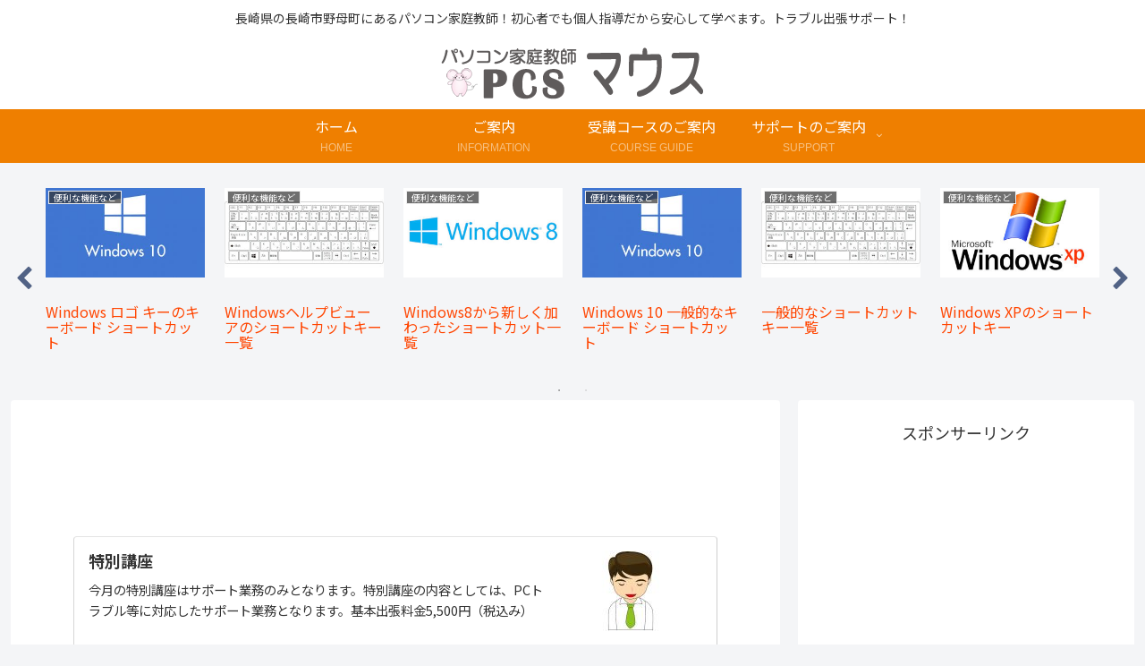

--- FILE ---
content_type: text/html; charset=utf-8
request_url: https://www.google.com/recaptcha/api2/aframe
body_size: 247
content:
<!DOCTYPE HTML><html><head><meta http-equiv="content-type" content="text/html; charset=UTF-8"></head><body><script nonce="GNr3-5Nurr6dARCPru2iAw">/** Anti-fraud and anti-abuse applications only. See google.com/recaptcha */ try{var clients={'sodar':'https://pagead2.googlesyndication.com/pagead/sodar?'};window.addEventListener("message",function(a){try{if(a.source===window.parent){var b=JSON.parse(a.data);var c=clients[b['id']];if(c){var d=document.createElement('img');d.src=c+b['params']+'&rc='+(localStorage.getItem("rc::a")?sessionStorage.getItem("rc::b"):"");window.document.body.appendChild(d);sessionStorage.setItem("rc::e",parseInt(sessionStorage.getItem("rc::e")||0)+1);localStorage.setItem("rc::h",'1762280107668');}}}catch(b){}});window.parent.postMessage("_grecaptcha_ready", "*");}catch(b){}</script></body></html>

--- FILE ---
content_type: text/plain
request_url: https://www.google-analytics.com/j/collect?v=1&_v=j102&a=70676495&t=pageview&_s=1&dl=https%3A%2F%2Fwww.pcs-mouse.com%2F&ul=en-us%40posix&dt=%E5%88%9D%E5%BF%83%E8%80%85%E3%81%8B%E3%82%89%E3%81%AE%E3%83%91%E3%82%BD%E3%82%B3%E3%83%B3%E5%AE%B6%E5%BA%AD%E6%95%99%E5%B8%AB%20PCS%E3%83%9E%E3%82%A6%E3%82%B9%20%7C%20%E9%95%B7%E5%B4%8E%E5%B8%82&sr=1280x720&vp=1280x720&_u=YEBAAAABAAAAAC~&jid=1543153927&gjid=1576067846&cid=1828513252.1762280106&tid=UA-10633236-2&_gid=1872183481.1762280106&_r=1&_slc=1&gtm=45He5b30n81WV4XS4Tza200&gcd=13l3l3l3l1l1&dma=0&tag_exp=101509157~103116026~103200004~103233427~104527906~104528500~104684208~104684211~104948813~115480710~115583767~115616985~115938465~115938469~116217636~116217638&z=1614891043
body_size: -451
content:
2,cG-TGZGV79JV2

--- FILE ---
content_type: application/javascript
request_url: https://www.pcs-mouse.com/wp-content/plugins/os-nippo/js/j.js?ver=1.0&fver=20181203030000
body_size: -173
content:
var j = jQuery.noConflict();